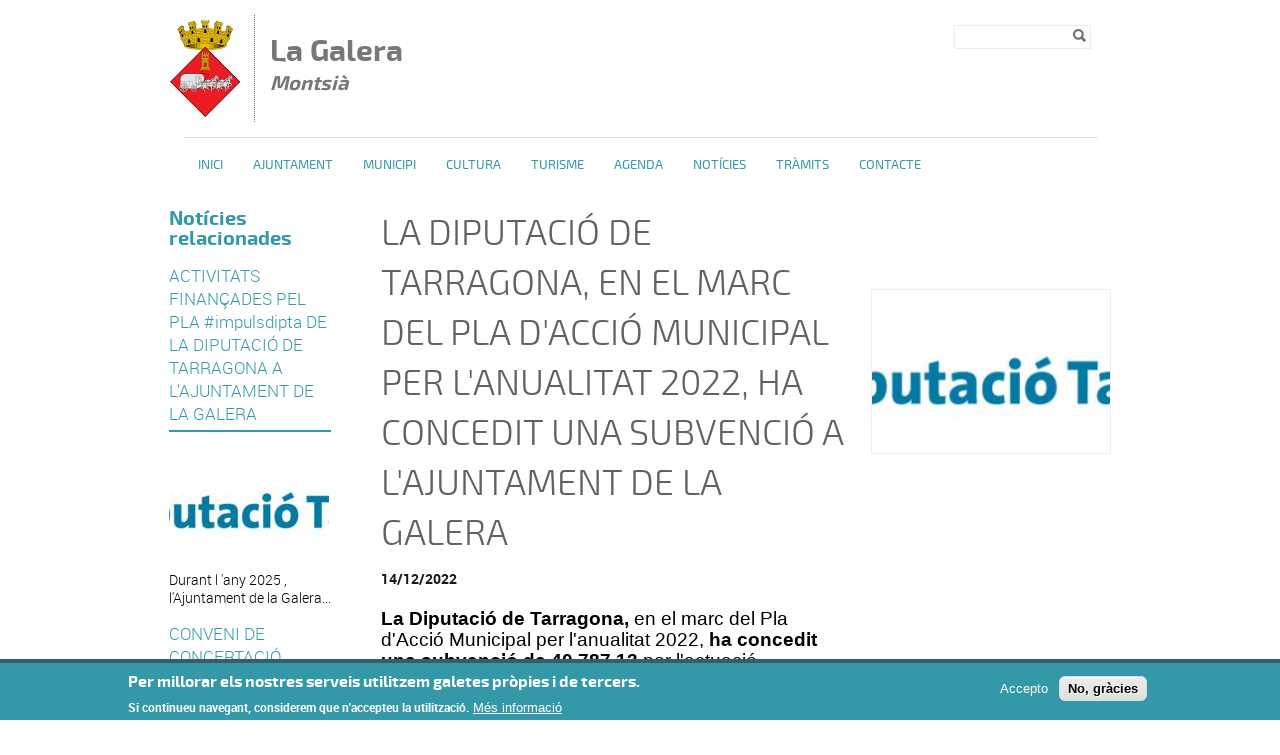

--- FILE ---
content_type: text/html; charset=utf-8
request_url: http://galera.cat/noticies/la-diputacio-de-tarragona-en-el-marc-del-pla-daccio-municipal-lanualitat-2022-ha-concedit
body_size: 9421
content:
<!DOCTYPE html PUBLIC "-//W3C//DTD XHTML+RDFa 1.0//EN"
  "http://www.w3.org/MarkUp/DTD/xhtml-rdfa-1.dtd">
<html xmlns="http://www.w3.org/1999/xhtml" xml:lang="ca" version="XHTML+RDFa 1.0" dir="ltr">

<head profile="http://www.w3.org/1999/xhtml/vocab">
  <meta http-equiv="Content-Type" content="text/html; charset=utf-8" />
<link rel="shortcut icon" href="http://galera.cat/sites/galera/files/escut_blanc.png" type="image/png" />
<meta name="description" content="La Diputació de Tarragona, en el marc del Pla d&#039;Acció Municipal per l&#039;anualitat 2022, ha c" />
<meta name="robots" content="follow, index" />
<meta name="generator" content="Drupal 7 (http://drupal.org)" />
<link rel="canonical" href="http://galera.cat/noticies/la-diputacio-de-tarragona-en-el-marc-del-pla-daccio-municipal-lanualitat-2022-ha-concedit" />
<link rel="shortlink" href="http://galera.cat/node/589" />
  <title>LA DIPUTACIÓ DE TARRAGONA, EN EL MARC DEL PLA D'ACCIÓ MUNICIPAL PER L'ANUALITAT 2022, HA CONCEDIT UNA SUBVENCIÓ A L'AJUNTAMENT DE LA GALERA | La Galera Montsià</title>
  <meta name="viewport" content="width=device-width, initial-scale=1.0" />
  <link type="text/css" rel="stylesheet" href="http://galera.cat/sites/galera/files/css/css_xE-rWrJf-fncB6ztZfd2huxqgxu4WO-qwma6Xer30m4.css" media="all" />
<link type="text/css" rel="stylesheet" href="http://galera.cat/sites/galera/files/css/css_uk753m6thEjuaiYdqBNpgp-LbABS3SnTOvS4DguI-A8.css" media="all" />
<link type="text/css" rel="stylesheet" href="http://galera.cat/sites/galera/files/css/css_35R4T0qaU2dyyRiLh879w_GLbCwJ2Ub_3-RIYjBoTKg.css" media="all" />
<style type="text/css" media="all">
<!--/*--><![CDATA[/*><!--*/
#sliding-popup.sliding-popup-bottom,#sliding-popup.sliding-popup-bottom .eu-cookie-withdraw-banner,.eu-cookie-withdraw-tab{background:#0779BF;}#sliding-popup.sliding-popup-bottom.eu-cookie-withdraw-wrapper{background:transparent}#sliding-popup .popup-content #popup-text h1,#sliding-popup .popup-content #popup-text h2,#sliding-popup .popup-content #popup-text h3,#sliding-popup .popup-content #popup-text p,#sliding-popup label,#sliding-popup div,.eu-cookie-compliance-secondary-button,.eu-cookie-withdraw-tab{color:#ffffff !important;}.eu-cookie-withdraw-tab{border-color:#ffffff;}.eu-cookie-compliance-more-button{color:#ffffff !important;}

/*]]>*/-->
</style>
<link type="text/css" rel="stylesheet" href="http://galera.cat/sites/galera/files/css/css_J9YLXIf4suXjSQaep6_JsKwaLs37UmOiZEB1uIjjU98.css" media="all" />
  <script type="text/javascript" src="/sites/all/themes/dipta2/js/respond.min.js"></script>
  <script type="text/javascript" src="http://galera.cat/sites/galera/files/js/js_YD9ro0PAqY25gGWrTki6TjRUG8TdokmmxjfqpNNfzVU.js"></script>
<script type="text/javascript" src="http://galera.cat/sites/galera/files/js/js_RulCPHj8aUtatsXPqRSFtJIhBjBSAzFXZzADEVD4CHY.js"></script>
<script type="text/javascript" src="http://galera.cat/sites/galera/files/js/js_H-Z-EI0bl6ksRVfYlPaKqybM4maZKK372DsPKHg0OMY.js"></script>
<script type="text/javascript">
<!--//--><![CDATA[//><!--
window.CKEDITOR_BASEPATH = '/sites/all/libraries/ckeditor/'
//--><!]]>
</script>
<script type="text/javascript" src="http://galera.cat/sites/galera/files/js/js_KMSo-mA8eXkPB6eDZH4MwnGekKCR0iSyVdOPx7EW8cs.js"></script>
<script type="text/javascript">
<!--//--><![CDATA[//><!--
jQuery.extend(Drupal.settings, {"basePath":"\/","pathPrefix":"","setHasJsCookie":0,"ajaxPageState":{"theme":"dipta_sub3","theme_token":"rSgsnfT426VIOCqOp8YKF23_LLN1gUwu_WI_zT73Xr4","js":{"0":1,"sites\/all\/modules\/contrib\/eu_cookie_compliance\/js\/eu_cookie_compliance.js":1,"misc\/jquery.js":1,"misc\/jquery-extend-3.4.0.js":1,"misc\/jquery-html-prefilter-3.5.0-backport.js":1,"misc\/jquery.once.js":1,"misc\/drupal.js":1,"sites\/all\/modules\/contrib\/eu_cookie_compliance\/js\/jquery.cookie-1.4.1.min.js":1,"misc\/form-single-submit.js":1,"public:\/\/languages\/ca_uqUzjKL53_GNx_LJudpvDfl2-gc4RU39Osl-hA7VC84.js":1,"sites\/all\/libraries\/colorbox\/jquery.colorbox-min.js":1,"sites\/all\/modules\/contrib\/colorbox\/js\/colorbox.js":1,"sites\/all\/modules\/contrib\/colorbox\/styles\/default\/colorbox_style.js":1,"sites\/all\/modules\/contrib\/galleryformatter\/theme\/infiniteCarousel.js":1,"sites\/all\/modules\/contrib\/galleryformatter\/theme\/galleryformatter.js":1,"sites\/all\/modules\/custom\/select_language\/script.js":1,"1":1,"sites\/all\/themes\/dipta2\/js\/script.js":1},"css":{"modules\/system\/system.base.css":1,"modules\/system\/system.menus.css":1,"modules\/system\/system.messages.css":1,"modules\/system\/system.theme.css":1,"sites\/all\/modules\/contrib\/simplenews\/simplenews.css":1,"sites\/all\/modules\/contrib\/date\/date_api\/date.css":1,"sites\/all\/modules\/contrib\/date\/date_popup\/themes\/datepicker.1.7.css":1,"modules\/field\/theme\/field.css":1,"modules\/node\/node.css":1,"modules\/search\/search.css":1,"modules\/user\/user.css":1,"sites\/all\/modules\/contrib\/views\/css\/views.css":1,"sites\/all\/modules\/contrib\/colorbox\/styles\/default\/colorbox_style.css":1,"sites\/all\/modules\/contrib\/ctools\/css\/ctools.css":1,"sites\/all\/modules\/contrib\/galleryformatter\/gallerystyles\/greenarrows\/greenarrows.css":1,"sites\/all\/modules\/contrib\/galleryformatter\/theme\/galleryformatter.css":1,"sites\/all\/modules\/contrib\/print\/print_ui\/css\/print_ui.theme.css":1,"sites\/all\/modules\/contrib\/eu_cookie_compliance\/css\/eu_cookie_compliance.css":1,"0":1,"sites\/all\/themes\/dipta2\/subthemes\/dipta_sub3\/css\/all.css":1}},"colorbox":{"opacity":"0.85","current":"{current} de {total}","previous":"\u00ab Prev","next":"Seg\u00fcent \u00bb","close":"Tanca","maxWidth":"98%","maxHeight":"98%","fixed":true,"mobiledetect":true,"mobiledevicewidth":"480px"},"jcarousel":{"ajaxPath":"\/jcarousel\/ajax\/views"},"eu_cookie_compliance":{"popup_enabled":1,"popup_agreed_enabled":1,"popup_hide_agreed":1,"popup_clicking_confirmation":false,"popup_scrolling_confirmation":false,"popup_html_info":"\u003Cdiv class=\u0022eu-cookie-compliance-banner eu-cookie-compliance-banner-info eu-cookie-compliance-banner--opt-in\u0022\u003E\n  \u003Cdiv class=\u0022popup-content info\u0022\u003E\n    \u003Cdiv id=\u0022popup-text\u0022\u003E\n      \u003Ch2\u003EPer millorar els nostres serveis utilitzem galetes pr\u00f2pies i de tercers.\u003C\/h2\u003E\u003Cp\u003ESi continueu navegant, considerem que n\u0027accepteu la utilitzaci\u00f3.\u003C\/p\u003E              \u003Cbutton type=\u0022button\u0022 class=\u0022find-more-button eu-cookie-compliance-more-button\u0022\u003EM\u00e9s informaci\u00f3\u003C\/button\u003E\n          \u003C\/div\u003E\n    \n    \u003Cdiv id=\u0022popup-buttons\u0022 class=\u0022\u0022\u003E\n      \u003Cbutton type=\u0022button\u0022 class=\u0022agree-button eu-cookie-compliance-secondary-button\u0022\u003EAccepto\u003C\/button\u003E\n              \u003Cbutton type=\u0022button\u0022 class=\u0022decline-button eu-cookie-compliance-default-button\u0022 \u003ENo, gr\u00e0cies\u003C\/button\u003E\n          \u003C\/div\u003E\n  \u003C\/div\u003E\n\u003C\/div\u003E","use_mobile_message":false,"mobile_popup_html_info":"\u003Cdiv class=\u0022eu-cookie-compliance-banner eu-cookie-compliance-banner-info eu-cookie-compliance-banner--opt-in\u0022\u003E\n  \u003Cdiv class=\u0022popup-content info\u0022\u003E\n    \u003Cdiv id=\u0022popup-text\u0022\u003E\n                    \u003Cbutton type=\u0022button\u0022 class=\u0022find-more-button eu-cookie-compliance-more-button\u0022\u003EM\u00e9s informaci\u00f3\u003C\/button\u003E\n          \u003C\/div\u003E\n    \n    \u003Cdiv id=\u0022popup-buttons\u0022 class=\u0022\u0022\u003E\n      \u003Cbutton type=\u0022button\u0022 class=\u0022agree-button eu-cookie-compliance-secondary-button\u0022\u003EAccepto\u003C\/button\u003E\n              \u003Cbutton type=\u0022button\u0022 class=\u0022decline-button eu-cookie-compliance-default-button\u0022 \u003ENo, gr\u00e0cies\u003C\/button\u003E\n          \u003C\/div\u003E\n  \u003C\/div\u003E\n\u003C\/div\u003E\n","mobile_breakpoint":"768","popup_html_agreed":"\u003Cdiv\u003E\n  \u003Cdiv class=\u0022popup-content agreed\u0022\u003E\n    \u003Cdiv id=\u0022popup-text\u0022\u003E\n      \u003Ch2\u003EGr\u00e0cies per acceptar l\u0027\u00fas de galetes.\u003C\/h2\u003E\u003Cp\u003EAra pots ocultar aquest missatge o obtenir m\u00e9s informaci\u00f3 sobre les galetes.\u003C\/p\u003E    \u003C\/div\u003E\n    \u003Cdiv id=\u0022popup-buttons\u0022\u003E\n      \u003Cbutton type=\u0022button\u0022 class=\u0022hide-popup-button eu-cookie-compliance-hide-button\u0022\u003EOculta\u003C\/button\u003E\n              \u003Cbutton type=\u0022button\u0022 class=\u0022find-more-button eu-cookie-compliance-more-button-thank-you\u0022 \u003EM\u00e9s informaci\u00f3\u003C\/button\u003E\n          \u003C\/div\u003E\n  \u003C\/div\u003E\n\u003C\/div\u003E","popup_use_bare_css":false,"popup_height":"auto","popup_width":"100%","popup_delay":1000,"popup_link":"\/politica-de-galetes","popup_link_new_window":0,"popup_position":null,"fixed_top_position":1,"popup_language":"ca","store_consent":false,"better_support_for_screen_readers":0,"reload_page":0,"domain":"","domain_all_sites":null,"popup_eu_only_js":0,"cookie_lifetime":"100","cookie_session":false,"disagree_do_not_show_popup":0,"method":"opt_in","whitelisted_cookies":"","withdraw_markup":"\u003Cbutton type=\u0022button\u0022 class=\u0022eu-cookie-withdraw-tab\u0022\u003EPrivacy settings\u003C\/button\u003E\n\u003Cdiv class=\u0022eu-cookie-withdraw-banner\u0022\u003E\n  \u003Cdiv class=\u0022popup-content info\u0022\u003E\n    \u003Cdiv id=\u0022popup-text\u0022\u003E\n      \u003Cp\u003E\u0026lt;h2\u0026gt;We use cookies on this site to enhance your user experience\u0026lt;\/h2\u0026gt;\u0026lt;p\u0026gt;You have given your consent for us to set cookies.\u0026lt;\/p\u0026gt;\u003C\/p\u003E\n    \u003C\/div\u003E\n    \u003Cdiv id=\u0022popup-buttons\u0022\u003E\n      \u003Cbutton type=\u0022button\u0022 class=\u0022eu-cookie-withdraw-button\u0022\u003EWithdraw consent\u003C\/button\u003E\n    \u003C\/div\u003E\n  \u003C\/div\u003E\n\u003C\/div\u003E\n","withdraw_enabled":false,"withdraw_button_on_info_popup":false,"cookie_categories":[],"enable_save_preferences_button":true,"fix_first_cookie_category":true,"select_all_categories_by_default":false},"urlIsAjaxTrusted":{"\/noticies\/la-diputacio-de-tarragona-en-el-marc-del-pla-daccio-municipal-lanualitat-2022-ha-concedit":true}});
//--><!]]>
</script>
</head>
<body class="html not-front not-logged-in no-sidebars page-node page-node- page-node-589 node-type-news i18n-ca border_type_class_inside border_style_class_normal icons_style_class_dark" >
  <div id="skip-link">
    <a href="#main-content" class="element-invisible element-focusable">Vés al contingut</a>
  </div>
    <div id="wrapper-wrapper-header">
  <div id="wrapper-header">
    <div id="header">
      <div class="clearfix">
        <div id="wrapper-logo">
          <div id="image-logo">
            <a href="/" title="Inici" rel="home">
              <img src="http://galera.cat/sites/galera/files/ellloggo_3.jpg" alt="<span>La Galera </span><h6><i>Montsià</i></h6>" />
            </a>
          </div>
          <h1>
            <a href="/" title="Inici" rel="home">
              <span>La Galera </span><h6><i>Montsià</i></h6>            </a>
          </h1>
        </div>
        <div id="wrapper-menu-header">
            <div class="region region-header">
    <div id="block-search-form" class="block block-search">

    
  <div class="content">
    <form action="/noticies/la-diputacio-de-tarragona-en-el-marc-del-pla-daccio-municipal-lanualitat-2022-ha-concedit" method="post" id="search-block-form" accept-charset="UTF-8"><div><div class="container-inline">
      <h2 class="element-invisible">Formulari de cerca</h2>
    <div class="form-item form-type-textfield form-item-search-block-form">
  <label class="element-invisible" for="edit-search-block-form--2">Cerca </label>
 <input title="Introduïu els termes que voleu cercar." type="text" id="edit-search-block-form--2" name="search_block_form" value="" size="15" maxlength="128" class="form-text" />
</div>
<div class="form-actions form-wrapper" id="edit-actions"><input type="image" id="edit-submit" name="submit" value="Cerca" src="http://galera.cat/sites/all/themes/dipta2/img/search.png" class="form-submit" /></div><input type="hidden" name="form_build_id" value="form-chMYNkOfPAGdHY188hBnLJ5sGDtxCiX8TSDfQuIH07Q" />
<input type="hidden" name="form_id" value="search_block_form" />
</div>
</div></form>  </div>
</div>
  </div>
        </div>
      </div>
    </div>
  </div>
  <div id="wrapper-nav-bar">
    <div id="nav-bar" class="clearfix">
  	<ul id="main-menu" class="links inline clearfix"><li class="menu-832 first"><a href="/" title="">Inici</a></li>
<li class="menu-835"><a href="/ajuntament" title="">Ajuntament</a></li>
<li class="menu-2565"><a href="/municipi" title="">Municipi</a></li>
<li class="menu-837"><a href="/cultura-i-lleure" title="">Cultura </a></li>
<li class="menu-3588"><a href="/turisme-3" title="">Turisme</a></li>
<li class="menu-1494"><a href="/Agenda" title="">Agenda</a></li>
<li class="menu-833 active-trail"><a href="/noticies" title="" class="active-trail">Notícies</a></li>
<li class="menu-3638"><a href="/tramits-0" title="">Tràmits</a></li>
<li class="menu-3590 last"><a href="/contacte-0" title="">Contacte</a></li>
</ul>          </div>
  </div>
</div>
 <div id="wrapper-top-content">
  <div id="top-content" class="clearfix">
        <div id="top-left-content">
          </div>
    <div id="top-right-content">
          </div>
  </div>
</div>
  <div id="wrapper-content-mobile">
  <div id="wrapper-content-wrapper" class="clearfix fons_slider">
    <div id="content-wrapper">

              <div id="sidebar-left">
            <div class="region region-sidebar-left">
    <div id="block-views-relation-news-block" class="block block-views">

    <h2>Notícies relacionades</h2>
  
  <div class="content">
    <div class="view view-relation-news view-id-relation_news view-display-id-block view-dom-id-9e0054915363d52159b6a668e5859cc8">
        
  
  
      <div class="view-content">
        <div class="views-row views-row-1 views-row-odd views-row-first">
      
  <div class="views-field views-field-title">        <span class="field-content"><a href="/noticies/activitats-financades-pel-pla-impulsdipta-de-la-diputacio-de-tarragona-lajuntament-de-la"> ACTIVITATS FINANÇADES PEL PLA #impulsdipta DE LA DIPUTACIÓ DE TARRAGONA A L&#039;AJUNTAMENT DE LA GALERA</a></span>  </div>  
  <div class="views-field views-field-field-image-main">        <div class="field-content"><img src="http://galera.cat/sites/galera/files/styles/thumbnail_notis__160x120_/public/recursos/diputacio_de_tarragona_25.jpg?itok=romLi773" width="160" height="120" alt="" /></div>  </div>  
  <div class="views-field views-field-body">        <div class="field-content">Durant l 'any 2025 , l'Ajuntament de la Galera...</div>  </div>  </div>
  <div class="views-row views-row-2 views-row-even">
      
  <div class="views-field views-field-title">        <span class="field-content"><a href="/noticies/conveni-de-concertacio-impulsdipta-2024-2027-de-la-diputacio-de-tarragona-lajuntament-de-0"> CONVENI DE CONCERTACIÓ #impulsdipta 2024-2027 DE LA DIPUTACIÓ DE TARRAGONA PER A L&#039;AJUNTAMENT DE LA GALERA</a></span>  </div>  
  <div class="views-field views-field-field-image-main">        <div class="field-content"><img src="http://galera.cat/sites/galera/files/styles/thumbnail_notis__160x120_/public/recursos/diputacio_de_tarragona_24.jpg?itok=ZHIq1fCj" width="160" height="120" alt="" /></div>  </div>  
  <div class="views-field views-field-body">        <div class="field-content">L'Ajuntament de la Galera en el marc del...</div>  </div>  </div>
  <div class="views-row views-row-3 views-row-odd views-row-last">
      
  <div class="views-field views-field-title">        <span class="field-content"><a href="/noticies/conveni-de-concertacio-impulsdipta-2024-2027-de-la-diputacio-de-tarragona-lajuntament-de-la">CONVENI DE CONCERTACIÓ #impulsdipta 2024-2027 DE LA DIPUTACIÓ DE TARRAGONA PER A L&#039;AJUNTAMENT DE LA GALERA</a></span>  </div>  
  <div class="views-field views-field-field-image-main">        <div class="field-content"><img src="http://galera.cat/sites/galera/files/styles/thumbnail_notis__160x120_/public/recursos/diputacio_de_tarragona_23.jpg?itok=B8DoCiGj" width="160" height="120" alt="" /></div>  </div>  
  <div class="views-field views-field-body">        <div class="field-content">L' Ajuntament de la Galera , en el marc del...</div>  </div>  </div>
    </div>
  
  
  
  
  
  
</div>  </div>
</div>
  </div>
        </div>
      
              <div id="sidebar-right">
            <div class="region region-sidebar-right">
    <div id="block-views-image-article-block" class="block block-views">

    
  <div class="content">
    <div class="view view-image-article view-id-image_article view-display-id-block view-dom-id-ba396a8b131b473d189340504b9af6c0">
        
  
  
      <div class="view-content">
        <div class="views-row views-row-1 views-row-odd views-row-first views-row-last">
      
  <div class="views-field views-field-field-image-main">        <div class="field-content"><img src="http://galera.cat/sites/galera/files/styles/medium_notis__240x160_/public/recursos/dipta_h_col_7.jpg?itok=_y0L7FtK" width="240" height="160" alt="" /></div>  </div>  </div>
    </div>
  
  
  
  
  
  
</div>  </div>
</div>
  </div>
        </div>
      
      
      <div id="main-content" class="two-sidebar">
        <div>
                                  <h1>LA DIPUTACIÓ DE TARRAGONA, EN EL MARC DEL PLA D&#039;ACCIÓ MUNICIPAL PER L&#039;ANUALITAT 2022, HA CONCEDIT UNA SUBVENCIÓ A L&#039;AJUNTAMENT DE LA GALERA </h1>                                <div class="tabs"></div>            <div class="region region-content">
    <div id="block-system-main" class="block block-system">

    
  <div class="content">
    <div  class="ds-1col node node-news view-mode-full clearfix">

  
  <div class="field field-name-social-bar field-type-ds field-label-hidden"><div class="field-items"><div class="field-item even"><!-- AddThis Button BEGIN -->
<div class="addthis_toolbox addthis_default_style addthis_16x16_style">
<a class="addthis_button_facebook"></a>
<a class="addthis_button_twitter"></a>
<a class="addthis_button_google_plusone_share"></a>
<a class="addthis_button_email"></a>
</div>
<script type="text/javascript">var addthis_config = {"data_track_addressbar":false};</script>
<script type="text/javascript" src="//s7.addthis.com/js/300/addthis_widget.js#pubid=ra-532acdb330bbc296"></script>
<!-- AddThis Button END -->
</div></div></div><div class="field field-name-info-news field-type-ds field-label-hidden"><div class="field-items"><div class="field-item even"><b>14/12/2022</b> </div></div></div><div class="field field-name-title field-type-ds field-label-hidden"><div class="field-items"><div class="field-item even"><h2>LA DIPUTACIÓ DE TARRAGONA, EN EL MARC DEL PLA D&#039;ACCIÓ MUNICIPAL PER L&#039;ANUALITAT 2022, HA CONCEDIT UNA SUBVENCIÓ A L&#039;AJUNTAMENT DE LA GALERA </h2></div></div></div><div class="field field-name-body field-type-text-with-summary field-label-hidden"><div class="field-items"><div class="field-item even"><div style="font-family: arial, helvetica, sans-serif; font-size: 12pt; color: #000000"> </div><div style="font-family: arial, helvetica, sans-serif; font-size: 12pt; color: #000000"><big><strong>La Diputació de Tarragona,</strong> en el marc del Pla d'Acció Municipal per l'anualitat 2022,<strong> ha concedit una subvenció de 40.787,13 </strong>per l'actuació denominada "<strong>Construcció d'un dipòsit d'aigua per omplir cubes d'ús agrícola". </strong></big></div><div style="font-family: arial, helvetica, sans-serif; font-size: 12pt; color: #000000"> </div><div style="font-family: arial, helvetica, sans-serif; font-size: 12pt; color: #000000"><big><small>Aquesta subvenció, que representa el 95% del pressupost total, ha permés la construcció d'un nou dipòsit aeri de 30m3 de capacitat per l'abastiment del pou de reserva sense passar pel sistema de tractament <span class="marker"><span data-mce-style="color: #000000; font-family: arial, helvetica, sans-serif; font-size: 16px; font-style: normal; font-variant-ligatures: normal; font-variant-caps: normal; letter-spacing: normal; orphans: 2; text-align: start; text-indent: 0px; text-transform: none; white-space: normal; widows: 2; word-spacing: 0px; -webkit-text-stroke-width: 0px; background-color: #ffffff; text-decoration-thickness: initial; text-decoration-style: initial; text-decoration-color: initial; float: none; display: inline !important;" style="color: rgb(0, 0, 0); font-family: arial, helvetica, sans-serif; font-size: 16px; font-style: normal; font-variant-ligatures: normal; font-variant-caps: normal; letter-spacing: normal; orphans: 2; text-align: start; text-indent: 0px; text-transform: none; white-space: normal; widows: 2; word-spacing: 0px; -webkit-text-stroke-width: 0px; background-color: rgb(255, 255, 255); text-decoration-thickness: initial; text-decoration-style: initial; text-decoration-color: initial; float: none; display: inline !important;">que es realitza únicament per l’aigua de la xarxa d’abastament municipal, suposant una millora per al sector agrícola i, igualment, per la població del casc urbà de la Galera. </span></span></small></big></div><div style="font-family: arial, helvetica, sans-serif; font-size: 12pt; color: #000000"><div style="font-size: 12pt;"><br data-mce-bogus="1" /> </div></div></div></div></div><div class="field field-name-field-gallery-images field-type-image field-label-above"><div class="field-label">Galeria d&#039;imatges:&nbsp;</div><div class="field-items"><div class="field-item even"><div class="galleryformatter galleryview galleryformatter-greenarrows">
  <div class="gallery-slides" style="width: 424px; height: 320px;">
    <div class="gallery-frame">
      <ul>
              <li class="gallery-slide" id="slide-0-field_gallery_images-589">
          <a href="http://galera.cat/sites/galera/files/recursos/whatsapp_image_2022-12-13_at_17.09.38.jpeg" title="LA DIPUTACIÓ DE TARRAGONA, EN EL MARC DEL PLA D&#039;ACCIÓ MUNICIPAL PER L&#039;ANUALITAT 2022, HA CONCEDIT UNA SUBVENCIÓ A L&#039;AJUNTAMENT DE LA GALERA  image 1" class="shownext colorbox" rel="gallery-[field_gallery_images-589]"><span class="view-full" title="View the full image">View the full image</span></a><img src="http://galera.cat/sites/galera/files/styles/galleryformatter_slide/public/recursos/whatsapp_image_2022-12-13_at_17.09.38.jpeg?itok=wJtR8PgZ" width="424" height="320" alt="" title="LA DIPUTACIÓ DE TARRAGONA, EN EL MARC DEL PLA D&#039;ACCIÓ MUNICIPAL PER L&#039;ANUALITAT 2022, HA CONCEDIT UNA SUBVENCIÓ A L&#039;AJUNTAMENT DE LA GALERA  image 1" />                  </li>
              <li class="gallery-slide" id="slide-1-field_gallery_images-589">
          <a href="http://galera.cat/sites/galera/files/recursos/suport-1_0.jpg" title="LA DIPUTACIÓ DE TARRAGONA, EN EL MARC DEL PLA D&#039;ACCIÓ MUNICIPAL PER L&#039;ANUALITAT 2022, HA CONCEDIT UNA SUBVENCIÓ A L&#039;AJUNTAMENT DE LA GALERA  image 2" class="shownext colorbox" rel="gallery-[field_gallery_images-589]"><span class="view-full" title="View the full image">View the full image</span></a><img src="http://galera.cat/sites/galera/files/styles/galleryformatter_slide/public/recursos/suport-1_0.jpg?itok=hQRseyYi" width="424" height="320" alt="" title="LA DIPUTACIÓ DE TARRAGONA, EN EL MARC DEL PLA D&#039;ACCIÓ MUNICIPAL PER L&#039;ANUALITAT 2022, HA CONCEDIT UNA SUBVENCIÓ A L&#039;AJUNTAMENT DE LA GALERA  image 2" />                  </li>
            </ul>
    </div>
  </div>
    <div class="gallery-thumbs" style="width: 424px;">
    <div class="wrapper">
      <ul>
                  <li class="slide-0" style="width: 121px;"><a href="#slide-0-field_gallery_images-589"><img src="http://galera.cat/sites/galera/files/styles/galleryformatter_thumb/public/recursos/whatsapp_image_2022-12-13_at_17.09.38.jpeg?itok=6w34H6ZD" width="121" height="75" alt="" title="LA DIPUTACIÓ DE TARRAGONA, EN EL MARC DEL PLA D&#039;ACCIÓ MUNICIPAL PER L&#039;ANUALITAT 2022, HA CONCEDIT UNA SUBVENCIÓ A L&#039;AJUNTAMENT DE LA GALERA  image 1" /></a></li>
                  <li class="slide-1" style="width: 121px;"><a href="#slide-1-field_gallery_images-589"><img src="http://galera.cat/sites/galera/files/styles/galleryformatter_thumb/public/recursos/suport-1_0.jpg?itok=8Zfj-97b" width="121" height="75" alt="" title="LA DIPUTACIÓ DE TARRAGONA, EN EL MARC DEL PLA D&#039;ACCIÓ MUNICIPAL PER L&#039;ANUALITAT 2022, HA CONCEDIT UNA SUBVENCIÓ A L&#039;AJUNTAMENT DE LA GALERA  image 2" /></a></li>
              </ul>
    </div>
  </div>
  </div>
</div></div></div></div>

  </div>
</div>
  </div>
        </div>
      </div>
    </div>
  </div>
</div>
<div id="wrapper-footer-all">
<div id="wrapper-footer" class="clearfix">
  <div id="footer-top">
    <div class="clearfix">
        <div class="region region-footer-1-1">
    <div id="block-menu-block-4" class="block block-menu-block">

    <h2>Ajuntament</h2>
  
  <div class="content">
    <div class="menu-block-wrapper menu-block-4 menu-name-main-menu parent-mlid-781 menu-level-1">
  <ul class="menu"><li class="first leaf menu-mlid-3619"><a href="/ajuntament/benvinguda-alcalde">Benvinguda alcalde</a></li>
<li class="leaf menu-mlid-3623"><a href="/ajuntament/organitzacio">Organització</a></li>
<li class="leaf menu-mlid-3621"><a href="/ajuntament/contacte-ajuntament">Consistori</a></li>
<li class="leaf menu-mlid-3624"><a href="/ajuntament/convocatoria-de-personal">Convocatòria de personal</a></li>
<li class="leaf menu-mlid-3622"><a href="/ajuntament/urbanisme">Urbanisme</a></li>
<li class="leaf menu-mlid-3585"><a href="/ajuntament/promocio-economica">Promoció econòmica</a></li>
<li class="leaf menu-mlid-3584"><a href="/ajuntament/benestar-social">Benestar social</a></li>
<li class="leaf menu-mlid-3583"><a href="/ajuntament/joventut">Joventut</a></li>
<li class="last leaf menu-mlid-3632"><a href="/ajuntament/intranet">Intranet</a></li>
</ul></div>
  </div>
</div>
  </div>
        <div class="region region-footer-1-2">
    <div id="block-menu-block-5" class="block block-menu-block">

    <h2>Municipi</h2>
  
  <div class="content">
    <div class="menu-block-wrapper menu-block-5 menu-name-main-menu parent-mlid-794 menu-level-1">
  <ul class="menu"><li class="first leaf menu-mlid-829"><a href="/" title="">Inici</a></li>
<li class="leaf has-children active-trail menu-mlid-820"><a href="/noticies" title="" class="active-trail">Notícies</a></li>
<li class="leaf has-children menu-mlid-519"><a href="/agenda" title="">Agenda</a></li>
<li class="leaf menu-mlid-2378"><a href="/benvinguda-alcalde-0">Benvinguda alcalde</a></li>
<li class="leaf menu-mlid-3589"><a href="/contacte-0" title="- Paula Zaragoza Rosa (secretària-interventora de l&amp;#39;Ajuntament de la Galera)Correu electrònic: paulazaragoza@galera.altanet.orgAJUNTAMENT DE LA GALERACARRER SANT LLORENÇ, 3643515 LA GALERA (TARRAGONA)TELÈFON: 977 718 339FAX: 977 718 538">Contacte</a></li>
<li class="leaf has-children menu-mlid-781"><a href="/ajuntament" title="L&amp;rsquo;ajuntament és la institució local que té per funció el govern i l&amp;#39;administració dels interessos del veïnat d&amp;#39;un municipi. Actualment té caràcter electiu.Els principals òrgans d&amp;#39;un ajuntament són:- El Ple de l&amp;#39;ajuntament format per un nombre determinat de regidors que són elegits en unes eleccions pels veïns majors d&amp;#39;edat del municipi per un període de 4 anys.- L&amp;#39;alcalde o batlle que és qui presideix l&amp;#39;ajuntament i n&amp;#39;és la màxima direcció política, representativa i director de personal que és elegit pels regidors del Ple d&amp;#39;entre els seus membres.&amp;nbsp;">Ajuntament</a></li>
<li class="leaf has-children menu-mlid-3578"><a href="/turisme-3" title="Turisme">Turisme</a></li>
<li class="leaf has-children menu-mlid-811"><a href="/cultura-i-lleure" title="Cultura">Cultura</a></li>
<li class="leaf has-children menu-mlid-2563"><a href="/municipi" title="Municipi">Municipi</a></li>
<li class="leaf menu-mlid-3604"><a href="/agenda-0" title="Agenda.">Agenda.</a></li>
<li class="last leaf has-children menu-mlid-3639"><a href="/tramits-0" title="Els tràmits per internet representen un estalvi de temps i desplaçaments, ja que no cal que ens personem a les oficines.Aquests es poden fer les 24 hores del dia, els 365 dies de l&amp;rsquo;any i són tant segurs i veraços com en l&amp;rsquo;atenció personal.Per fer tràmits virtuals ens cal un identificador digital que garanteixi la nostra identitat a Internet i asseguri la integritat i confidencialitat.Aquest servei és un canal paral&amp;middot;lel al presencial.Des de l&amp;rsquo;Ajuntament de La Galera, juntament amb el Consell Comarcal, la Diputació de Tarragona i el Consorci de l&amp;rsquo;Administració Oberta de Catalunya, es treballa per ampliar progressivament els serveis que es poden oferir a través de l&amp;rsquo;Oficina Virtual. Uns serveis que creixeran també gràcies a la interconnexió de les diferents administracions.&amp;nbsp;">Tràmits</a></li>
</ul></div>
  </div>
</div>
  </div>
        <div class="region region-footer-1-3">
    <div id="block-menu-block-6" class="block block-menu-block">

    <h2>Cultura i lleure</h2>
  
  <div class="content">
    <div class="menu-block-wrapper menu-block-6 menu-name-main-menu parent-mlid-811 menu-level-1">
  <ul class="menu"><li class="first leaf menu-mlid-3580"><a href="/cultura/llocs-dinteres-la-galera" title="">Llocs d&#039;interès a La Galera</a></li>
<li class="leaf menu-mlid-3601"><a href="/cultura/museu">Museu</a></li>
<li class="leaf menu-mlid-3573"><a href="/cultura/la-terrissa" title="La Terrissa">La Terrissa</a></li>
<li class="leaf menu-mlid-3618"><a href="/cultura/setmana-cultural">Setmana Cultural</a></li>
<li class="leaf menu-mlid-3626"><a href="/cultura/festes-locals">Festes locals</a></li>
<li class="last leaf menu-mlid-3617"><a href="/cultura/banda-de-musica">Banda de música</a></li>
</ul></div>
  </div>
</div>
  </div>
        <div class="region region-footer-1-4">
    <div id="block-menu-block-10" class="block block-menu-block">

    <h2>Enllaços ràpids</h2>
  
  <div class="content">
    <div class="menu-block-wrapper menu-block-10 menu-name-menu-enlla-os-r-pids parent-mlid-0 menu-level-1">
  <ul class="menu"><li class="first leaf menu-mlid-991"><a href="/avis-legal" title="">Avís legal</a></li>
<li class="leaf menu-mlid-992"><a href="/politica-de-galetes" title="">Política de galetes</a></li>
<li class="leaf menu-mlid-993"><a href="/accessibilitat" title="">Accessibilitat</a></li>
<li class="leaf menu-mlid-994"><a href="/mapa-web" title="">Mapa web</a></li>
<li class="last leaf menu-mlid-995"><a href="/index-de-la-web" title="">Índex web</a></li>
</ul></div>
  </div>
</div>
  </div>
        <div class="region region-footer-1-5">
    <div id="block-boxes-perfils-socials" class="block block-boxes block-boxes-simple">

    <h2>Perfils Socials</h2>
  
  <div class="content">
    <div id='boxes-box-perfils_socials' class='boxes-box'><div class="boxes-box-content"><ul><li><a href="https://www.facebook.com/XXXXXX" target="_blank"><img alt="" src="/sites/pilot/files/fb2.png" style="width: 30px; height: 30px;" /></a>    <a href="https://www.facebook.com/XXXXXX" target="_blank"><span>Facebook</span></a><br /> </li><li><a href="https://twitter.com/XXXXXX" target="_blank"><img alt="" src="/sites/pilot/files/tw2.png" style="width: 30px; height: 30px;" /></a>    <a href="https://twitter.com/XXXXXX" target="_blank"><span>Twitter</span></a><br /> </li><li><a href="https://www.youtube.com/user/XXXXXX" target="_blank"><img alt="" src="/sites/pilot/files/yo2.png" style="width: 30px; height: 30px;" /></a>    <a href="https://www.youtube.com/user/XXXXXX" target="_blank"><span>Youtube</span></a><br /> </li><li><a href="/inici/rss"><img alt="" src="/sites/pilot/files/rss2.png" style="width: 30px; height: 30px;" /></a>    <a href="/inici/rss"><span>RSS</span></a>  </li></ul></div></div>  </div>
</div>
  </div>
    </div>
  </div>
</div>
<div id="wrapper-footer-content">
  <div id="footer-content">
    <div class="clearfix">
              <div class="region region-footer-2-2">
    <div id="block-boxes-col-labora" class="block block-boxes block-boxes-simple">

    
  <div class="content">
    <div id='boxes-box-col_labora' class='boxes-box'><div class="boxes-box-content"><p class="colabora">Col·labora          <img src="/sites/all/themes/dipta2/img/logodiputacio.png" />         </p><p> </p><p class="entorn"> </p></div></div>  </div>
</div>
  </div>
    </div>
  </div>
</div>
<div id="wrapper-footer-bottom">
  <div id="footer-bottom">
    <div class="clearfix">
        <div class="region region-footer-3">
    <div id="block-boxes-footer" class="block block-boxes block-boxes-simple">

    
  <div class="content">
    <div id='boxes-box-footer' class='boxes-box'><div class="boxes-box-content"><p>© Missatge de Copyright</p></div></div>  </div>
</div>
  </div>
    </div>
  </div>
</div>
</div>
<div id="mobnav">
  <div class="clearfix">
        <div class="region region-mobmenu">
    <div id="block-block-1" class="block block-block">

    
  <div class="content">
    Menu <div class="menu-resp-logo"></div>  </div>
</div>
<div id="block-multiblock-4" class="block block-multiblock block-system block-system-main-menu-instance">

    <h2>Menú principal</h2>
  
  <div class="content">
    <ul class="menu"><li class="first leaf"><a href="/" title="">Inici</a></li>
<li class="expanded active-trail"><a href="/noticies" title="" class="active-trail">Notícies</a><ul class="menu"><li class="first leaf"><a href="/noticies/ajuts-del-pla-daccio-municipal-2019">AJUTS DEL PLA D&#039;ACCIÓ MUNICIPAL 2019</a></li>
<li class="leaf"><a href="/noticies/borsa-de-treball-de-peo-neteja-dedificis">BORSA DE TREBALL DE PEÓ-NETEJA D&#039;EDIFICIS</a></li>
<li class="leaf"><a href="/noticies/borsa-de-treball-de-socorristes">BORSA DE TREBALL DE PEÓ-NETEJA D&#039;EDIFICIS</a></li>
<li class="last leaf"><a href="/noticies/mesures-de-prevencio-al-coronavirus">Mesures de prevenció per al Coronavirus</a></li>
</ul></li>
<li class="collapsed"><a href="/agenda" title="">Agenda</a></li>
<li class="leaf"><a href="/benvinguda-alcalde-0">Benvinguda alcalde</a></li>
<li class="leaf"><a href="/contacte-0" title="- Paula Zaragoza Rosa (secretària-interventora de l&amp;#39;Ajuntament de la Galera)Correu electrònic: paulazaragoza@galera.altanet.orgAJUNTAMENT DE LA GALERACARRER SANT LLORENÇ, 3643515 LA GALERA (TARRAGONA)TELÈFON: 977 718 339FAX: 977 718 538">Contacte</a></li>
<li class="expanded"><a href="/ajuntament" title="L&amp;rsquo;ajuntament és la institució local que té per funció el govern i l&amp;#39;administració dels interessos del veïnat d&amp;#39;un municipi. Actualment té caràcter electiu.Els principals òrgans d&amp;#39;un ajuntament són:- El Ple de l&amp;#39;ajuntament format per un nombre determinat de regidors que són elegits en unes eleccions pels veïns majors d&amp;#39;edat del municipi per un període de 4 anys.- L&amp;#39;alcalde o batlle que és qui presideix l&amp;#39;ajuntament i n&amp;#39;és la màxima direcció política, representativa i director de personal que és elegit pels regidors del Ple d&amp;#39;entre els seus membres.&amp;nbsp;">Ajuntament</a><ul class="menu"><li class="first leaf"><a href="/ajuntament/benvinguda-alcalde">Benvinguda alcalde</a></li>
<li class="leaf"><a href="/ajuntament/organitzacio">Organització</a></li>
<li class="leaf"><a href="/ajuntament/contacte-ajuntament">Consistori</a></li>
<li class="leaf"><a href="/ajuntament/convocatoria-de-personal">Convocatòria de personal</a></li>
<li class="leaf"><a href="/ajuntament/urbanisme">Urbanisme</a></li>
<li class="leaf"><a href="/ajuntament/promocio-economica">Promoció econòmica</a></li>
<li class="leaf"><a href="/ajuntament/benestar-social">Benestar social</a></li>
<li class="leaf"><a href="/ajuntament/joventut">Joventut</a></li>
<li class="last leaf"><a href="/ajuntament/intranet">Intranet</a></li>
</ul></li>
<li class="expanded"><a href="/turisme-3" title="Turisme">Turisme</a><ul class="menu"><li class="first leaf"><a href="/turisme/pista-de-padel-municipal">Pista de pàdel municipal</a></li>
<li class="leaf"><a href="/turisme/argila-xxxi-fira-de-la-terrissa-de-la-galera-2026">Fira de La Terrissa a La Galera</a></li>
<li class="leaf"><a href="/turisme/visites-guiades">Visites guiades</a></li>
<li class="leaf"><a href="/turisme/restaurants">Restaurants</a></li>
<li class="leaf"><a href="/turisme/allotjament">Allotjament</a></li>
<li class="leaf"><a href="/turisme/camp-de-bitlles-i-zona-dacampada">Zona d&#039;acampada</a></li>
<li class="leaf"><a href="/turisme/area-de-picnic">Àrea de pícnic</a></li>
<li class="last leaf"><a href="/turisme/galeria-dimatges" title="La galera">Galeria d&#039;imatges</a></li>
</ul></li>
<li class="expanded"><a href="/cultura-i-lleure" title="Cultura">Cultura</a><ul class="menu"><li class="first leaf"><a href="/cultura/llocs-dinteres-la-galera" title="">Llocs d&#039;interès a La Galera</a></li>
<li class="leaf"><a href="/cultura/museu">Museu</a></li>
<li class="leaf"><a href="/cultura/la-terrissa" title="La Terrissa">La Terrissa</a></li>
<li class="leaf"><a href="/cultura/setmana-cultural">Setmana Cultural</a></li>
<li class="leaf"><a href="/cultura/festes-locals">Festes locals</a></li>
<li class="last leaf"><a href="/cultura/banda-de-musica">Banda de música</a></li>
</ul></li>
<li class="expanded"><a href="/municipi" title="Municipi">Municipi</a><ul class="menu"><li class="first leaf"><a href="/municipi/historia">Història</a></li>
<li class="leaf"><a href="/municipi/dades-dinteres">Dades d&#039;interès</a></li>
<li class="leaf"><a href="/municipi/telefons-dinteres">Telèfons d&#039;interès</a></li>
<li class="leaf"><a href="/municipi/ensenyament">Ensenyament</a></li>
<li class="leaf"><a href="/municipi/comerc-i-empreses">Comerç i empreses</a></li>
<li class="last leaf"><a href="/municipi/entitats-i-associacions">Entitats i associacions</a></li>
</ul></li>
<li class="leaf"><a href="/agenda-0" title="Agenda.">Agenda.</a></li>
<li class="last expanded"><a href="/tramits-0" title="Els tràmits per internet representen un estalvi de temps i desplaçaments, ja que no cal que ens personem a les oficines.Aquests es poden fer les 24 hores del dia, els 365 dies de l&amp;rsquo;any i són tant segurs i veraços com en l&amp;rsquo;atenció personal.Per fer tràmits virtuals ens cal un identificador digital que garanteixi la nostra identitat a Internet i asseguri la integritat i confidencialitat.Aquest servei és un canal paral&amp;middot;lel al presencial.Des de l&amp;rsquo;Ajuntament de La Galera, juntament amb el Consell Comarcal, la Diputació de Tarragona i el Consorci de l&amp;rsquo;Administració Oberta de Catalunya, es treballa per ampliar progressivament els serveis que es poden oferir a través de l&amp;rsquo;Oficina Virtual. Uns serveis que creixeran també gràcies a la interconnexió de les diferents administracions.&amp;nbsp;">Tràmits</a><ul class="menu"><li class="first leaf"><a href="/tramits/oficina-virtual-0">Oficina virtual</a></li>
<li class="last leaf"><a href="/tramits/suport-oficina-virtual">Suport oficina virtual</a></li>
</ul></li>
</ul>  </div>
</div>
<div id="block-multiblock-2" class="block block-multiblock block-search block-search-form-instance">

    
  <div class="content">
    <form action="/noticies/la-diputacio-de-tarragona-en-el-marc-del-pla-daccio-municipal-lanualitat-2022-ha-concedit" method="post" id="search-block-form-2" accept-charset="UTF-8"><div><div class="container-inline">
      <h2 class="element-invisible">Formulari de cerca</h2>
    <div class="form-item form-type-textfield form-item-search-block-form">
  <label class="element-invisible" for="edit-search-block-form--4">Cerca </label>
 <input title="Introduïu els termes que voleu cercar." type="text" id="edit-search-block-form--4" name="search_block_form" value="" size="15" maxlength="128" class="form-text" />
</div>
<div class="form-actions form-wrapper" id="edit-actions--2"><input type="image" id="edit-submit--2" name="submit" value="Cerca" src="http://galera.cat/sites/all/themes/dipta2/img/search.png" class="form-submit" /></div><input type="hidden" name="form_build_id" value="form-qA205Cl81WTXF2yBktBxAgxfqdoTS5-5LLmzUm3ofOE" />
<input type="hidden" name="form_id" value="search_block_form" />
</div>
</div></form>  </div>
</div>
  </div>
    </div>
</div>
  <script type="text/javascript">
<!--//--><![CDATA[//><!--
var eu_cookie_compliance_cookie_name = "";
//--><!]]>
</script>
<script type="text/javascript" src="http://galera.cat/sites/galera/files/js/js_Llgek5Zasqh0wiimoKH-uIdmSIEO0i9Cbi7UdXEdRgw.js"></script>
</body>
</html>
